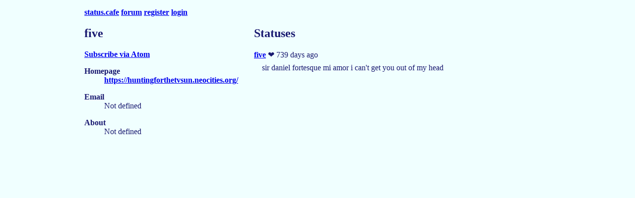

--- FILE ---
content_type: text/html; charset=utf-8
request_url: https://status.cafe/users/five
body_size: 888
content:

<!DOCTYPE html>
<html lang="en">
<head>
    <meta charset="UTF-8">
    <meta name="viewport" content="width=device-width, initial-scale=1.0">
    <title>five - Status Cafe</title>
    <meta name="description" content="your friends' updates">
    <link rel="stylesheet" href="/assets/style.css"/>
    
    <link rel="icon" href="data:image/svg+xml,<svg xmlns=%22http://www.w3.org/2000/svg%22 viewBox=%220 0 100 100%22><text y=%22.9em%22 font-size=%2290%22>%e2%9d%a4%ef%b8%8f</text></svg>">
    
    
<link rel="alternate" type="application/atom+xml" title="Atom feed" href="/users/five.atom" />

</head>
<body>
    <header>
        <nav>
            <a href="/">status.cafe</a> <a href="https://forum.status.cafe">forum</a>
            
            <a href="/register">register</a> <a href="/login">login</a>
            </nav>
    </header>
    <main>
    
<div class="cols">
    <section>
        <h2>five</h2>
        
        <p><a href="/users/five.atom">Subscribe via Atom</a></p>
        <dl>
            <dt class="homepage">Homepage</dt>
            <dd class="homepage">
                
                <a href="https://huntingforthetvsun.neocities.org/" target="_blank">https://huntingforthetvsun.neocities.org/</a></dd>
                
            <dt class="email">Email</dt>
            <dd class="email">
                
                Not defined
                
            <dt class="about">About</dt>
            <dd class="about">
                
                Not defined
                
            </dd>
        </dl>
    </section>
    <section>
        <h2>Statuses</h2>
        
        <article class="status">
            
<div class="status-username"><a href="/users/five">five</a> ❤️ 739 days ago</div>
<p class="status-content">sir daniel fortesque mi amor i can&#39;t get you out of my head</p>

        </article>
        
        
    </section>
</div>

    </main>
    <footer>
    </footer>
</div>

</body>
</html>
